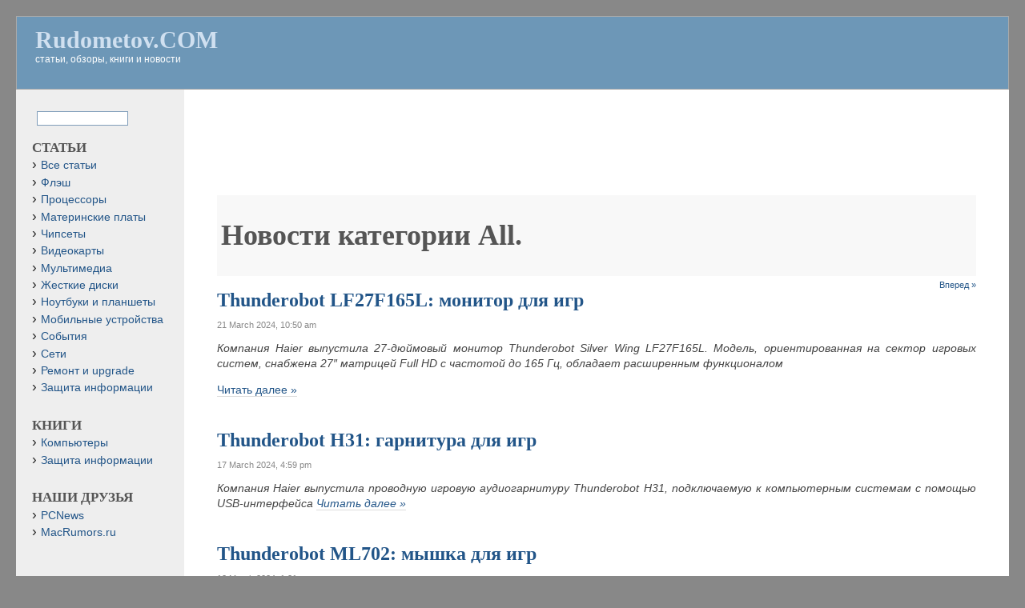

--- FILE ---
content_type: text/html; charset=UTF-8
request_url: https://www.rudometov.com/category/all/
body_size: 8655
content:
<!DOCTYPE html PUBLIC "-//W3C//DTD XHTML 1.0 Transitional//EN" "http://www.w3.org/TR/xhtml1/DTD/xhtml1-transitional.dtd">
<html xmlns="https://www.w3.org/1999/xhtml" dir="ltr" lang="en-US">

<head profile="https://gmpg.org/xfn/11">

<meta http-equiv="Content-Type" content="text/html; charset=UTF-8" />

<title>All | Rudometov.COM</title>

<link rel="stylesheet" href="https://www.rudometov.com/wp-content/themes/f2/style.css" type="text/css" media="screen" />
<link rel="stylesheet" href="https://www.rudometov.com/wp-content/themes/f2/print.css" type="text/css" media="print" />

<link rel="pingback" href="https://www.rudometov.com/xmlrpc.php" />

<link rel="alternate" type="application/rss+xml" title="Rudometov.COM &raquo; Feed" href="https://www.rudometov.com/feed/" />
<link rel="alternate" type="application/rss+xml" title="Rudometov.COM &raquo; Comments Feed" href="https://www.rudometov.com/comments/feed/" />
<link rel="alternate" type="application/rss+xml" title="Rudometov.COM &raquo; All Category Feed" href="https://www.rudometov.com/category/all/feed/" />
<link rel='stylesheet' id='avhec-widget-css'  href='https://www.rudometov.com/wp-content/plugins/extended-categories-widget/2.8/css/avh-ec.widget.css?ver=3.4' type='text/css' media='all' />
<link rel="EditURI" type="application/rsd+xml" title="RSD" href="https://www.rudometov.com/xmlrpc.php?rsd" />
<link rel="wlwmanifest" type="application/wlwmanifest+xml" href="https://www.rudometov.com/wp-includes/wlwmanifest.xml" /> 
<link rel='index' title='Rudometov.COM' href='https://www.rudometov.com' />
<meta name="generator" content="WordPress 2.8.6" />

<!-- All in One SEO Pack 1.6.12.1 by Michael Torbert of Semper Fi Web Design[311,344] -->
<link rel="canonical" href="https://www.rudometov.com/category/all/" />
<!-- /all in one seo pack -->
      
<script type="text/javascript">jQuery(function($) {
  $.Lightbox.construct({
"show_helper_text": false  });
});</script>
      <link rel="stylesheet" href="https://www.rudometov.com/wp-content/plugins/wp-page-numbers/tiny/wp-page-numbers.css" type="text/css" media="screen" />
<!-- Fluid Blue customized styles generated by functions.php -->
<style type="text/css">
#header {
	background-color: #6d97b7;
}
#hmenu {
	display: none;
}
#headerlogo h1 a {
	color: #d0e0f0;
}
#headerlogo div.description {
	color: #ffffff;
}
#container {
	padding-right: 0;
	padding-left: 210px;
}
#wrapper {
	border-right: 0;
	margin-right: 0;
	border-left-width: 210px;
	margin-left: -210px;
}
#sidebar_left {
	width: 170px;
	margin-left: -210px;
	font-size: 1.15em;
}
#sidebar_right {
	font-size: 1em;
}
.postentry p {
	font-size: 1em;
}
.postentry ul {
	font-size: 1em;
}
.postentry ol {
	font-size: 1em;
}
</style>

</head>

<body class="archive category category-all">

<div id="page">

<div id="header">

<table border=0 width="100%">
<tr>
	<td>
		<div id="headerlogo" style="padding-top:35px;">
		<div class="hhh"><b>		<a href="https://www.rudometov.com" title="Rudometov.COM: статьи, обзоры, книги и новости">Rudometov.COM</a>
		</b></div>			<div class="description">статьи, обзоры, книги и новости</div>
		</div> 
	</td><!--
	<td>
		<div align="right">
            <a rel="nofollow" href="http://ciscoconnect.ru/"><img src="http://www.rudometov.com/img/234x60.png"></a>
		</div>
	</td>-->
</tr>
</table>


<div id="hmenu"> <!-- Horizontal navigation menu -->
<a style="display:none;" href="#content">Skip to content</a>
<ul>
	<li><a href="https://www.rudometov.com">Home</a></li>
	<li class="page_item page-item-2"><a href="https://www.rudometov.com/about/" title="About">About</a></li>
<li class="page_item page-item-3"><a href="https://www.rudometov.com/articles/" title="Статьи">Статьи</a></li>
<li class="page_item page-item-633"><a href="https://www.rudometov.com/sitemap/" title="Sitemap">Sitemap</a></li>
<li class="page_item page-item-1319"><a href="https://www.rudometov.com/sitemap-tags/" title="Sitemap Tags">Sitemap Tags</a></li>
<li class="page_item page-item-1320"><a href="https://www.rudometov.com/sitemap-date/" title="Sitemap Date">Sitemap Date</a></li>
	<li class="hmenu_rss"><a href="https://www.rudometov.com/feed/">Feed</a></li>
</ul>
</div>

</div>
<div id="container">
<div id="wrapper">




	
	<div id="content" class="archive">

		<br>
<div align=center>
<script type="text/javascript"><!--
google_ad_client = "pub-2514821055276660";
/* 728x90, rud */
google_ad_slot = "0217043278";
google_ad_width = 728;
google_ad_height = 90;
//-->
</script>
<script type="text/javascript"
src="//pagead2.googlesyndication.com/pagead/show_ads.js">
</script>
</div> <br>
	
	
	
		<div class="archive-desc"><h1>
				Новости категории <strong>All</strong>.
		
		</h1></div>
		<div class="navigation">
			<div class="alignleft"></div>
			<div class="alignright"><a href="https://www.rudometov.com/category/all/page/2/" >Вперед &raquo;</a></div>
		</div>
		<br>
		
		<!-- ##(часть 3)##2## --><!-- ##(часть 2)##1## --><!-- ##(часть 1)##0## -->				
			<div class="post-64145 post hentry category-all category-articles category-multimedia tag-15 tag-500 tag-ai tag-ct tag-displayport tag-dmi tag-esa tag-full-hd tag-hd tag-hdmi tag-it tag-ive tag-led tag-mini tag-ny tag-pr tag-pre tag-top tag-touch tag-usb tag-video tag-windows tag-avto tag-ggts tag-des tag-igra tag-interfeys tag-kanal tag-komputer tag-case tag-metro tag-notebook tag-pleer tag-work tag-light tag-svjaz" id="post-64145">
				<h2 class="posttitle"><a href="https://www.rudometov.com/thunderobot-lf27f165l-monitor-dlya-igr-1/" rel="bookmark" title="Permanent Link to Thunderobot LF27F165L: монитор для игр (часть 1)">Thunderobot LF27F165L: монитор для игр </a></h2>
				<div class="postmetadata">
								<span class="postdate">21 March 2024, 10:50 am</span>
				</div>
				
				<div class="postentry">
					<p style="text-align: justify;"><em>Компания </em><em>Haier выпустила 27-дюймовый монитор </em><em>Thunderobot </em><em>Silver </em><em>Wing </em><em>LF27</em><em>F165</em><em>L. Модель, ориентированная на сектор игровых систем, снабжена 27&#8243; матрицей </em><em>Full </em><em>HD c частотой до 165 Гц, обладает расширенным функционалом</em><em> </em><img title="More..." src="https://www.rudometov.com/wp-includes/js/tinymce/plugins/wordpress/img/trans.gif" alt="trans Thunderobot LF27F165L: монитор для игр (часть 1)"  /></p>
<p> <a href="https://www.rudometov.com/thunderobot-lf27f165l-monitor-dlya-igr-1/#more-64145" rel="nofollow" target="_blank"  class="more-link">Читать далее »</a></p>											
				</div>
		
							</div>
	
		<!-- ## для игр##-8## -->				
			<div class="post-64117 post hentry category-all category-articles category-multimedia category-other tag-10 tag-2-0 tag-3-0 tag-500 tag-ai tag-it tag-ny tag-pr tag-pre tag-sky tag-top tag-usb tag-vista tag-windows tag-windows-xp tag-xp tag-avto tag-des tag-igra tag-interfeys tag-komputer tag-metro tag-notebook tag-search tag-apps tag-work tag-light" id="post-64117">
				<h2 class="posttitle"><a href="https://www.rudometov.com/thunderobot-h31-garnitura-dlya-igr/" rel="bookmark" title="Permanent Link to Thunderobot H31: гарнитура для игр">Thunderobot H31: гарнитура для игр</a></h2>
				<div class="postmetadata">
								<span class="postdate">17 March 2024, 4:59 pm</span>
				</div>
				
				<div class="postentry">
					<p style="TEXT-ALIGN: justify"><em>Компания </em><em>Haier</em><em> выпустила проводную игровую </em><em>аудиогарнитуру </em><em>Thunderobot</em><em> H31, подключаемую к компьютерным системам с помощью USB-интерфейса</em><em>  <a href="https://www.rudometov.com/thunderobot-h31-garnitura-dlya-igr/#more-64117" rel="nofollow" target="_blank"  class="more-link">Читать далее »</a></em></p>											
				</div>
		
							</div>
	
		<!-- ##(часть 3)##2## --><!-- ##(часть 2)##1## --><!-- ##(часть 1)##0## -->				
			<div class="post-63900 post hentry category-all category-articles category-multimedia tag-15 tag-500 tag-ai tag-ati tag-ct tag-it tag-kit tag-ny tag-pr tag-pre tag-times tag-top tag-usb tag-vista tag-windows tag-xp tag-avto tag-des tag-interfeys tag-komputer tag-case tag-notebook tag-search tag-work" id="post-63900">
				<h2 class="posttitle"><a href="https://www.rudometov.com/thunderobot-ml702-myishka-dlya-igr-1/" rel="bookmark" title="Permanent Link to Thunderobot ML702: мышка для игр (часть 1)">Thunderobot ML702: мышка для игр </a></h2>
				<div class="postmetadata">
								<span class="postdate">12 March 2024, 1:31 am</span>
				</div>
				
				<div class="postentry">
					<p style="TEXT-ALIGN: justify"><em>Для рынка игровых мобильных и стационарных систем компания </em><em>Haier</em><em> </em><em>предлагает компьютерную мышь </em><em>Thunderobot</em><em> </em><em>ML</em><em>702, способную работать как в беспроводном, так и в проводном режимах</em> </p>
<p><strong> <a href="https://www.rudometov.com/thunderobot-ml702-myishka-dlya-igr-1/#more-63900" rel="nofollow" target="_blank"  class="more-link">Читать далее »</a></strong></p>											
				</div>
		
							</div>
	
		<!-- ##bot LF27F165L ##58## -->				
			<div class="post-63829 post hentry category-all category-articles category-multimedia tag-15 tag-2-0 tag-2g tag-500 tag-acer tag-ai tag-ati tag-bluetooth tag-ddr tag-displayport tag-dmi tag-esa tag-full-hd tag-gddr tag-gddr5 tag-geforce tag-get tag-hd tag-hdmi tag-i5 tag-i7 tag-intel tag-it tag-kit tag-led tag-mini tag-nvidia tag-ny tag-pc tag-pci tag-pr tag-pre tag-radeon tag-sd tag-ssd tag-test tag-times tag-top tag-uk tag-usb tag-video tag-wi-fi tag-windows tag-ggts tag-disk tag-igra tag-interfeys tag-kamera tag-komputer tag-case tag-mbits tag-metro tag-notebook tag-memory tag-cpu tag-work tag-light tag-svjaz tag-sistemu" id="post-63829">
				<h2 class="posttitle"><a href="https://www.rudometov.com/ekspress-test-monitora-thunderobot-lf27f165l/" rel="bookmark" title="Permanent Link to Экспресс-тест монитора Thunderobot LF27F165L">Экспресс-тест монитора Thunderobot LF27F165L</a></h2>
				<div class="postmetadata">
								<span class="postdate">11 February 2024, 6:51 pm</span>
				</div>
				
				<div class="postentry">
					<p style="TEXT-ALIGN: justify"><em>Для геймеров и компьютерных энтузиастов компания Haier предлагает современный игровой 27-дюймовый монитор Thunderobot LF27F165L серии Silver Wing </em></p>
<p><strong> <a href="https://www.rudometov.com/ekspress-test-monitora-thunderobot-lf27f165l/#more-63829" rel="nofollow" target="_blank"  class="more-link">Читать далее »</a></strong></p>											
				</div>
		
							</div>
	
		<!-- ##(часть 3)##2## --><!-- ##(часть 5)##4## --><!-- ##(часть 4)##3## --><!-- ##(часть 2)##1## --><!-- ##(часть 1)##0## -->				
			<div class="post-63458 post hentry category-all category-videocards category-articles category-notebooks category-cpus tag-15 tag-2-0 tag-500 tag-911-plus tag-ai tag-bluetooth tag-ddr tag-dmi tag-gddr tag-geforce tag-haier tag-hd tag-hdmi tag-i5 tag-intel tag-iris-xe tag-it tag-jt009r00bru tag-mail tag-mini tag-nvidia tag-ny tag-pc tag-pci tag-pr tag-pre tag-rtx-4060 tag-sd tag-ssd tag-test tag-thunderobot tag-top tag-uk tag-usb tag-video tag-wi-fi tag-windows tag-ggts tag-igra tag-interfeys tag-kamera tag-komputer tag-case tag-mbits tag-notebook tag-memory tag-cpu tag-light tag-sistemu" id="post-63458">
				<h2 class="posttitle"><a href="https://www.rudometov.com/thunderobot-911-plus-g3-pro-1/" rel="bookmark" title="Permanent Link to Thunderobot 911 Plus G3 Pro (часть 1)">Thunderobot 911 Plus G3 Pro </a></h2>
				<div class="postmetadata">
								<span class="postdate">19 December 2023, 10:14 pm</span>
				</div>
				
				<div class="postentry">
					<p style="text-align: justify;"><em>Для современных игр, мультимедиа и сложных вычислений Haier Group предлагает мощный ноутбук Thunderobot 911 Plus G3 Pro. Он снабжен 17,3” дисплеем, 12-ядерным CPU Intel и гибридной видеоподсистемой, скоростными модулями ОЗУ и SSD, полноразмерной клавиатурой и большим тачпадом, набором скоростных проводных и беспроводных интерфейсов, новейшей ОС Windows 11 Pro</em> </p>
<p><strong> <a href="https://www.rudometov.com/thunderobot-911-plus-g3-pro-1/#more-63458" rel="nofollow" target="_blank"  class="more-link">Читать далее »</a></strong></p>											
				</div>
		
							</div>
	
		<!-- ##ot JT009R00BRU##71## -->				
			<div class="post-63217 post hentry category-all category-articles category-notebooks tag-17 tag-3 tag-500 tag-911-plus-g3 tag-ai tag-core-i5 tag-ddr tag-gddr tag-geforce tag-gpu tag-hd tag-i5 tag-i5-13500h tag-intel tag-it tag-jt009r00bru tag-nvidia tag-nvidia-geforce tag-ny tag-pr tag-pre tag-rtx-4060 tag-sd tag-ssd tag-test tag-thunderobot tag-xp tag-disk tag-komputer tag-nakopitel tag-notebook tag-cpu tag-sistemu" id="post-63217">
				<h2 class="posttitle"><a href="https://www.rudometov.com/ekspress-test-noutbuka-thunderobot-jt009r00bru/" rel="bookmark" title="Permanent Link to Экспресс-тест ноутбука Thunderobot JT009R00BRU">Экспресс-тест ноутбука Thunderobot JT009R00BRU</a></h2>
				<div class="postmetadata">
								<span class="postdate">22 November 2023, 11:32 am</span>
				</div>
				
				<div class="postentry">
					<p style="text-align: justify;"><em>Семейство своих игровых компьютеров, поставляемых в Россию, компания Haier дополнила высокопроизводительной моделью JT009R00BRU (ноутбук Thunderobot 911 Plus G3 Pro), созданную на основе современных высокоскоростных компонентов </em></p>
<p style="text-align: justify;"><strong> <a href="https://www.rudometov.com/ekspress-test-noutbuka-thunderobot-jt009r00bru/#more-63217" rel="nofollow" target="_blank"  class="more-link">Читать далее »</a></strong></p>											
				</div>
		
							</div>
	
		<!-- ##(часть 3)##2## --><!-- ##(часть 2)##1## --><!-- ##(часть 1)##0## -->				
			<div class="post-63145 post hentry category-all category-articles category-notebooks category-cpus tag-3-1 tag-500 tag-amd tag-bluetooth tag-ct tag-ddr tag-displayport tag-dmi tag-dram tag-drive tag-hd tag-hdmi tag-i7 tag-ibm tag-ide tag-intel tag-it tag-ive tag-lcd tag-mini tag-nas tag-nec tag-ny tag-ogg tag-os tag-pc tag-pci tag-pr tag-pre tag-sd tag-ssd tag-stand tag-super tag-usb tag-video tag-wi-fi tag-windows tag-xp tag-avto tag-blk tag-ggts tag-des tag-disk tag-interfeys tag-kanal tag-karta tag-komputer tag-kontroller tag-case tag-mgts tag-metro tag-mobilnue tag-notebook tag-memory tag-privod tag-cpu tag-work tag-light tag-svjaz tag-sistemu" id="post-63145">
				<h2 class="posttitle"><a href="https://www.rudometov.com/kompyuteryi-nachala-90-h-1/" rel="bookmark" title="Permanent Link to Компьютеры начала 90-х (часть 1)">Компьютеры начала 90-х </a></h2>
				<div class="postmetadata">
								<span class="postdate">6 November 2023, 5:01 pm</span>
				</div>
				
				<div class="postentry">
					<p style="TEXT-ALIGN: justify"><em>Компьютеры, созданные на границе смены эпох в начале девяностых годов двадцатого века, конечно, значительно уступали современным моделям и по показателям производительности, и по удобству использования, и даже по дизайну. Тем не менее, они своими возможностями, которые многим казались даже неисчерпаемыми, удивляли современников и на работе, и дома</em> </p>
<p><strong> <a href="https://www.rudometov.com/kompyuteryi-nachala-90-h-1/#more-63145" rel="nofollow" target="_blank"  class="more-link">Читать далее »</a></strong></p>											
				</div>
		
							</div>
	
		<!-- ##(часть 7)##6## --><!-- ##(часть 6)##5## --><!-- ##(часть 5)##4## --><!-- ##(часть 4)##3## --><!-- ##(часть 3)##2## --><!-- ##(часть 2)##1## --><!-- ##(часть 1)##0## -->				
			<div class="post-62976 post hentry category-all category-articles category-rapair-upgrade tag-10 tag-15 tag-2-1 tag-2006 tag-2011 tag-500 tag-amd tag-ct tag-get tag-intel tag-it tag-lg tag-lga tag-nas tag-ny tag-os tag-pc tag-pci tag-pr tag-pre tag-super tag-the tag-avto tag-zakon tag-karta tag-komputer tag-kontroller tag-kosmos tag-metro tag-apps tag-cpu tag-work tag-sistemu tag-phone" id="post-62976">
				<h2 class="posttitle"><a href="https://www.rudometov.com/pryamoe-preobrazovanie-tepla-v-elektrichestvo-1/" rel="bookmark" title="Permanent Link to Прямое преобразование тепла в электричество (часть 1)">Прямое преобразование тепла в электричество </a></h2>
				<div class="postmetadata">
								<span class="postdate">31 October 2023, 10:07 pm</span>
				</div>
				
				<div class="postentry">
					<p style="TEXT-ALIGN: justify"><em>В многочисленных исследовательских лабораториях ученые и инженеры постоянно создают новые и улучшают существующие методы и устройства генерации электрической энергии. Среди них генераторы, основу которых составляют термоэлектрические модули, обеспечивающие прямое преобразование тепловой энергии в электрический ток</em></p>
<p> <a href="https://www.rudometov.com/pryamoe-preobrazovanie-tepla-v-elektrichestvo-1/#more-62976" rel="nofollow" target="_blank"  class="more-link">Читать далее »</a></p>											
				</div>
		
							</div>
	
		<!-- ##нологии##168## -->				
			<div class="post-62934 post hentry category-all category-articles category-cpus category-rapair-upgrade tag-500 tag-ati tag-edition tag-get tag-hd tag-it tag-ny tag-opti tag-os tag-pc tag-pr tag-pre tag-wikipedia tag-xp tag-komputer tag-peterburg tag-cpu tag-work" id="post-62934">
				<h2 class="posttitle"><a href="https://www.rudometov.com/alternativnyie-termoelektricheskie-ehnkuleryi-s-modulyami-pelte-1/" rel="bookmark" title="Permanent Link to Альтернативные термоэлектрические технологии">Альтернативные термоэлектрические технологии</a></h2>
				<div class="postmetadata">
								<span class="postdate">7 March 2023, 9:54 am</span>
				</div>
				
				<div class="postentry">
					<p style="TEXT-ALIGN: justify"><em>Несмотря на все потребительские достоинства (конечно, и недостатки) современных систем охлаждения с полупроводниковыми модулями Пельтье, ученые продолжают искать альтернативные технологии термоэлектрического охлаждения </em></p>
<p> <a href="https://www.rudometov.com/alternativnyie-termoelektricheskie-ehnkuleryi-s-modulyami-pelte-1/#more-62934" rel="nofollow" target="_blank"  class="more-link">Читать далее »</a></p>											
				</div>
		
							</div>
	
		<!-- ##(часть 3)##2## --><!-- ##(часть 2)##1## --><!-- ##(часть 1)##0## -->				
			<div class="post-62863 post hentry category-all category-articles category-cpus category-rapair-upgrade tag-15 tag-500 tag-get tag-hd tag-intel tag-it tag-ny tag-os tag-pr tag-pre tag-komputer tag-kontroller tag-notebook tag-cpu tag-work tag-sistemu" id="post-62863">
				<h2 class="posttitle"><a href="https://www.rudometov.com/kuleryi-s-modulyami-pelte-1/" rel="bookmark" title="Permanent Link to Кулеры с модулями Пельтье (часть 1)">Кулеры с модулями Пельтье </a></h2>
				<div class="postmetadata">
								<span class="postdate">5 March 2023, 1:52 am</span>
				</div>
				
				<div class="postentry">
					<p style="text-align: justify;"><em>В системах охлаждения процессоров ПК могут применяться кулеры с термоэлектрическими модулями, часто называемыми модулями Пельтье. Использование кулеров с модулями достаточной мощности позволяет поддерживать температуру защищаемых ими процессоров ниже температуры окружающей среды </em></p>
<p> <a href="https://www.rudometov.com/kuleryi-s-modulyami-pelte-1/#more-62863" rel="nofollow" target="_blank"  class="more-link">Читать далее »</a></p>											
				</div>
		
							</div>
	
		<!-- ##(часть 3)##2## --><!-- ##(часть 2)##1## -->
			
		
		<div class="navigation">
			<div class="alignleft"></div>
			<div class="alignright"><a href="https://www.rudometov.com/category/all/page/2/" >Вперед &raquo;</a></div>
		</div>
		<br>
		<div id='wp_page_numbers'>
<ul><li class="page_info">Page 1 of 5</li><li class="active_page"><a href="https://www.rudometov.com/category/all/">1</a></li>
<li><a href="https://www.rudometov.com/category/all/page/2/">2</a></li>
<li><a href="https://www.rudometov.com/category/all/page/3/">3</a></li>
<li><a href="https://www.rudometov.com/category/all/page/4/">4</a></li>
<li><a href="https://www.rudometov.com/category/all/page/5/">5</a></li>
<li><a href="https://www.rudometov.com/category/all/page/2/">&gt;</a></li>
</ul>
<div style='float: none; clear: both;'></div>
</div>
		
	
	
	
	</div>
	<div id="sidebar_left" class="sidebar">

<style type="text/css">div.b-yandexbox * { font-size: 12px !important; margin: 0 !important; } div.b-yandexbox a img { border: 0 !important; } div.b-yandexbox input, div.b-yandexbox label { vertical-align: middle; } div.b-yandexbox table { font-size: 12px; width: 100%; border-collapse: collapse; border: 0; background: #eee; } div.b-yandexbox table td { padding: 7px 0 6px 0; white-space: nowrap; vertical-align: middle; } div.b-yandexbox .b-yandexbox-image { padding: 6px 6px 0 6px; } div.b-yandexbox .b-yandexbox-search { width: 100%; padding: 0 6px; } div.b-yandexbox .b-yandexbox-search table { margin: 0; padding: 0; background: none; } div.b-yandexbox .b-yandexbox-search .b-yandexbox-txt { width: 100%; padding-right: 6px; } div.b-yandexbox .b-yandexbox-text { position: relative; width: 100%; } div.b-yandexbox .b-yandexbox-text input { float: left; width: 100%; padding-right: 0; border: 1px solid #7f9db9; } div.b-yandexbox .b-yandexbox-search .b-yandexbox-submit { padding: 0; } div.b-yandexbox .b-hint-input { position: absolute; z-index: 100; left: 0; display: none; width: 30px; height: 11px; margin: 0.16em 0.2em !important; cursor: text; line-height: 0; background: url(https://site.yandex.ru/i/ysearch_small.png) no-repeat; } .b-yandexbox_arr { padding-right: 23px; background-image: url(https://site.yandex.ru/arrow.xml?color=%23eee); background-repeat: no-repeat; background-position: 100% 50%; } div.b-yandexbox .button-search { width: 19px; height: 15px; outline: none; cursor: pointer; border: none; background: url(https://site.yandex.ru/i/search.png) no-repeat; }</style><!--[if lte IE 8]><style type="text/css">.b-yandexbox_arr { zoom: 1; } *:first-child+html div.b-yandexbox .b-hint-input { position: absolute; margin-top: 4px !important; } * html div.b-yandexbox .b-hint-input { position: relative; bottom: -0.5em; left: 0.3em; float: left; display: block; margin: 0 0 -1em !important; }</style><![endif]--><script type="text/javascript">/*<![CDATA[*/(function(Lego){ if (!Lego) Lego = window.Lego = {}; Lego.clean = function(a) { var p = a.previousSibling; if (p) { a.onblur = function() { if (!a.value) { p.style.top = ""; } }; p.style.top = "-9999px"; } }; Lego.cleanIfNotEmpty = function(id) { var e = document.getElementById(id); e.previousSibling.style.display = "block"; var f = function() { if (e.value) { Lego.clean(e); } }; setInterval(f, 100); }; })(window.Lego);/*]]>*/</script>
<div class="b-yandexbox b-yandexbox_arr"><form method="get" action="https://yandex.ru/sitesearch"><table><tr><td class="b-yandexbox-search"><table><tr><td class="b-yandexbox-txt"><div class="b-yandexbox-text"><label for="yandexbox-text" class="b-hint-input" onfocus="Lego.clean(this)" title="Яндекс"></label><input name="text" id="yandexbox-text" onfocus="Lego.clean(this)"/></div><script type="text/javascript">Lego.cleanIfNotEmpty("yandexbox-text")</script></td><td class="b-yandexbox-submit"><input type="hidden" name="searchid" value="139422"/><input class="button-search" type="submit" value=""/></td></tr></table></td></tr></table></form></div>
<br>

		<ul>
			<li id="extended-categories-3" class="widget widget_extended-categories"><!-- AVH Extended Categories version 3.4 | http://blog.avirtualhome.com/wordpress-plugins/ --><h2 class="widgettitle">Статьи</h2>
<ul>	<li class="cat-item cat-item-3"><div class="avhec-widget-line"><a href="https://www.rudometov.com/category/articles/" title="View all posts filed under Все статьи">Все статьи</a></div>
</li>
	<li class="cat-item cat-item-1548"><div class="avhec-widget-line"><a href="https://www.rudometov.com/category/articles/flash/" title="View all posts filed under Флэш">Флэш</a></div>
</li>
	<li class="cat-item cat-item-1916"><div class="avhec-widget-line"><a href="https://www.rudometov.com/category/articles/cpus/" title="View all posts filed under Процессоры">Процессоры</a></div>
</li>
	<li class="cat-item cat-item-1917"><div class="avhec-widget-line"><a href="https://www.rudometov.com/category/articles/motherboards/" title="View all posts filed under Материнские платы">Материнские платы</a></div>
</li>
	<li class="cat-item cat-item-1918"><div class="avhec-widget-line"><a href="https://www.rudometov.com/category/articles/chipsets/" title="View all posts filed under Чипсеты">Чипсеты</a></div>
</li>
	<li class="cat-item cat-item-1919"><div class="avhec-widget-line"><a href="https://www.rudometov.com/category/articles/videocards/" title="View all posts filed under Видеокарты">Видеокарты</a></div>
</li>
	<li class="cat-item cat-item-1920"><div class="avhec-widget-line"><a href="https://www.rudometov.com/category/articles/multimedia/" title="View all posts filed under Мультимедиа">Мультимедиа</a></div>
</li>
	<li class="cat-item cat-item-1921"><div class="avhec-widget-line"><a href="https://www.rudometov.com/category/articles/hdds/" title="View all posts filed under Жесткие диски">Жесткие диски</a></div>
</li>
	<li class="cat-item cat-item-1922"><div class="avhec-widget-line"><a href="https://www.rudometov.com/category/articles/notebooks/" title="View all posts filed under Ноутбуки и планшеты">Ноутбуки и планшеты</a></div>
</li>
	<li class="cat-item cat-item-1923"><div class="avhec-widget-line"><a href="https://www.rudometov.com/category/articles/pda-mobile/" title="View all posts filed under Мобильные устройства">Мобильные устройства</a></div>
</li>
	<li class="cat-item cat-item-1924"><div class="avhec-widget-line"><a href="https://www.rudometov.com/category/articles/events/" title="View all posts filed under События">События</a></div>
</li>
	<li class="cat-item cat-item-1925"><div class="avhec-widget-line"><a href="https://www.rudometov.com/category/articles/net/" title="View all posts filed under Сети">Сети</a></div>
</li>
	<li class="cat-item cat-item-1926"><div class="avhec-widget-line"><a href="https://www.rudometov.com/category/articles/rapair-upgrade/" title="View all posts filed under Ремонт и upgrade">Ремонт и upgrade</a></div>
</li>
	<li class="cat-item cat-item-1961"><div class="avhec-widget-line"><a href="https://www.rudometov.com/category/articles/security-articles/" title="View all posts filed under Защита информации">Защита информации</a></div>
</li>
</ul></li>
<li id="linkcat-4" class="widget widget_mylinkorder"><h2 class="widgettitle">Книги</h2>

	<ul class='xoxo blogroll'>
<li><a href="http://www.rudometov.com/books/#comp">Компьютеры</a></li>
<li><a href="http://www.rudometov.com/books/#sec">Защита информации</a></li>

	</ul>
</li>

<li id="linkcat-5" class="widget widget_mylinkorder"><h2 class="widgettitle">Наши друзья</h2>

	<ul class='xoxo blogroll'>
<li><a href="http://pcnews.ru" title="PCNews.ru" target="_blank">PCNews</a></li>
<li><a href="https://macrumors.ru" target="_blank">MacRumors.ru</a></li>

	</ul>
</li>

		</ul>
		
		</ul><br><hr/><br>
		
		
		<br>
		<script type="text/javascript"><!--
google_ad_client = "pub-2514821055276660";
/* Rud 160x600 */
google_ad_slot = "0596790266";
google_ad_width = 160;
google_ad_height = 600;
//-->
</script>
<script type="text/javascript"
src="//pagead2.googlesyndication.com/pagead/show_ads.js">
</script>
<br><br>
<script type="text/javascript"><!--
google_ad_client = "pub-2514821055276660";
/* Rud 160x600 */
google_ad_slot = "0596790266";
google_ad_width = 160;
google_ad_height = 600;
//-->
</script>
<script type="text/javascript"
src="//pagead2.googlesyndication.com/pagead/show_ads.js">
</script>
		<br><br>

<div>


</div>

<div>

</div>
		



	<br><br>
	</div>
	
</div> <!-- wrapper -->
</div> <!-- container -->
<div id="footer">



	<div>© 2000-2021 Rudometov.COM All rights reserved. 
	<a href="//www.rudometov.com/sitemap/">Sitemap</a> (
<a href="//www.rudometov.com/sitemap-tags/">tags</a>,
<a href="//www.rudometov.com/sitemap-date/">date</a>,
<a href="//www.rudometov.com/sitemap.xml">xml</a>)
	
	<br>




</div>	
	



	
</div>
</div>
</div> <!-- page -->

<noindex>

<!--LiveInternet counter--><script type="text/javascript"><!--
document.write("<a href='https://www.liveinternet.ru/click' "+
"target=_blank><img src='//counter.yadro.ru/hit?t38.6;r"+
escape(document.referrer)+((typeof(screen)=="undefined")?"":
";s"+screen.width+"*"+screen.height+"*"+(screen.colorDepth?
screen.colorDepth:screen.pixelDepth))+";u"+escape(document.URL)+
";"+Math.random()+
"' alt='' title='LiveInternet' "+
"border=0 width=0 height=0><\/a>")
//--></script><!--/LiveInternet-->

<!-- Start of StatCounter Code -->
<script type="text/javascript">
var sc_project=5304052; 
var sc_invisible=1; 
var sc_partition=59; 
var sc_click_stat=1; 
var sc_security="a21a5c08"; 
</script>

<script type="text/javascript" src="https://www.statcounter.com/counter/counter.js"></script>
<noscript>
	<div class="statcounter"><a title="web analytics" href="https://www.statcounter.com/" target="_blank" rel="nofollow">
		<img class="statcounter" src="https://c.statcounter.com/5304052/0/a21a5c08/1/"></a>
	</div>
</noscript>


<!-- Yandex.Metrika counter -->
<script type="text/javascript">
(function (d, w, c) {
    (w[c] = w[c] || []).push(function() {
        try {
            w.yaCounter24996707 = new Ya.Metrika({id:24996707,
                    webvisor:true,
                    clickmap:true,
                    trackLinks:true,
                    accurateTrackBounce:true});
        } catch(e) { }
    });

    var n = d.getElementsByTagName("script")[0],
        s = d.createElement("script"),
        f = function () { n.parentNode.insertBefore(s, n); };
    s.type = "text/javascript";
    s.async = true;
    s.src = (d.location.protocol == "https:" ? "https:" : "http:") + "//mc.yandex.ru/metrika/watch.js";

    if (w.opera == "[object Opera]") {
        d.addEventListener("DOMContentLoaded", f, false);
    } else { f(); }
})(document, window, "yandex_metrika_callbacks");
</script>
<noscript><div><img src="//mc.yandex.ru/watch/24996707" style="position:absolute; left:-9999px;" alt="" /></div></noscript>
<!-- /Yandex.Metrika counter -->

</noindex>
</body>
</html>


--- FILE ---
content_type: text/html; charset=utf-8
request_url: https://www.google.com/recaptcha/api2/aframe
body_size: 268
content:
<!DOCTYPE HTML><html><head><meta http-equiv="content-type" content="text/html; charset=UTF-8"></head><body><script nonce="gI2MKA6SKVDyfjJEvLFegg">/** Anti-fraud and anti-abuse applications only. See google.com/recaptcha */ try{var clients={'sodar':'https://pagead2.googlesyndication.com/pagead/sodar?'};window.addEventListener("message",function(a){try{if(a.source===window.parent){var b=JSON.parse(a.data);var c=clients[b['id']];if(c){var d=document.createElement('img');d.src=c+b['params']+'&rc='+(localStorage.getItem("rc::a")?sessionStorage.getItem("rc::b"):"");window.document.body.appendChild(d);sessionStorage.setItem("rc::e",parseInt(sessionStorage.getItem("rc::e")||0)+1);localStorage.setItem("rc::h",'1770142555991');}}}catch(b){}});window.parent.postMessage("_grecaptcha_ready", "*");}catch(b){}</script></body></html>